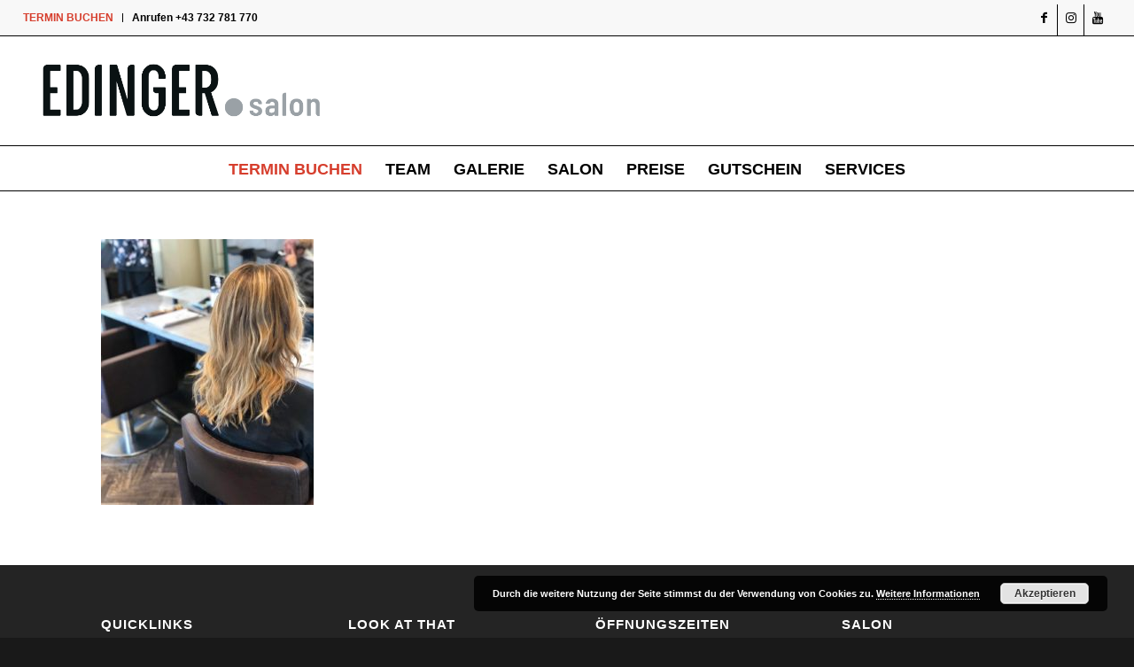

--- FILE ---
content_type: text/html; charset=UTF-8
request_url: https://edinger.salon/unsere-services/farbe/balayage-edinger-4/
body_size: 12393
content:
<!DOCTYPE html>
<html lang="de" class="html_stretched responsive av-preloader-disabled av-default-lightbox  html_header_top html_logo_center html_bottom_nav_header html_menu_right html_custom html_header_sticky html_header_shrinking html_header_topbar_active html_mobile_menu_phone html_header_searchicon_disabled html_content_align_left html_header_unstick_top_disabled html_header_stretch html_av-submenu-hidden html_av-submenu-display-click html_av-overlay-side html_av-overlay-side-minimal html_av-submenu-noclone html_entry_id_2564 av-cookies-no-cookie-consent av-no-preview html_text_menu_active ">
<head>
<meta charset="UTF-8" />
<!-- mobile setting -->
<meta name="viewport" content="width=device-width, initial-scale=1">
<!-- Scripts/CSS and wp_head hook -->
<meta name='robots' content='index, follow, max-image-preview:large, max-snippet:-1, max-video-preview:-1' />
<!-- This site is optimized with the Yoast SEO plugin v21.1 - https://yoast.com/wordpress/plugins/seo/ -->
<title>balayage edinger 4 - EDINGER.salon</title>
<link rel="canonical" href="https://edinger.salon/unsere-services/farbe/balayage-edinger-4/" />
<meta property="og:locale" content="de_DE" />
<meta property="og:type" content="article" />
<meta property="og:title" content="balayage edinger 4 - EDINGER.salon" />
<meta property="og:url" content="https://edinger.salon/unsere-services/farbe/balayage-edinger-4/" />
<meta property="og:site_name" content="EDINGER.salon" />
<meta property="og:image" content="https://edinger.salon/unsere-services/farbe/balayage-edinger-4" />
<meta property="og:image:width" content="1280" />
<meta property="og:image:height" content="1600" />
<meta property="og:image:type" content="image/jpeg" />
<meta name="twitter:card" content="summary_large_image" />
<script type="application/ld+json" class="yoast-schema-graph">{"@context":"https://schema.org","@graph":[{"@type":"WebPage","@id":"https://edinger.salon/unsere-services/farbe/balayage-edinger-4/","url":"https://edinger.salon/unsere-services/farbe/balayage-edinger-4/","name":"balayage edinger 4 - EDINGER.salon","isPartOf":{"@id":"https://edinger.salon/#website"},"primaryImageOfPage":{"@id":"https://edinger.salon/unsere-services/farbe/balayage-edinger-4/#primaryimage"},"image":{"@id":"https://edinger.salon/unsere-services/farbe/balayage-edinger-4/#primaryimage"},"thumbnailUrl":"https://edinger.salon/wp-content/uploads/2018/12/balayage-edinger-4.jpg","datePublished":"2018-12-12T15:51:24+00:00","dateModified":"2018-12-12T15:51:24+00:00","breadcrumb":{"@id":"https://edinger.salon/unsere-services/farbe/balayage-edinger-4/#breadcrumb"},"inLanguage":"de","potentialAction":[{"@type":"ReadAction","target":["https://edinger.salon/unsere-services/farbe/balayage-edinger-4/"]}]},{"@type":"ImageObject","inLanguage":"de","@id":"https://edinger.salon/unsere-services/farbe/balayage-edinger-4/#primaryimage","url":"https://edinger.salon/wp-content/uploads/2018/12/balayage-edinger-4.jpg","contentUrl":"https://edinger.salon/wp-content/uploads/2018/12/balayage-edinger-4.jpg","width":1280,"height":1600},{"@type":"BreadcrumbList","@id":"https://edinger.salon/unsere-services/farbe/balayage-edinger-4/#breadcrumb","itemListElement":[{"@type":"ListItem","position":1,"name":"Startseite","item":"https://edinger.salon/home/"},{"@type":"ListItem","position":2,"name":"Services","item":"https://edinger.salon/unsere-services/"},{"@type":"ListItem","position":3,"name":"Farbe","item":"https://edinger.salon/unsere-services/farbe/"},{"@type":"ListItem","position":4,"name":"balayage edinger 4"}]},{"@type":"WebSite","@id":"https://edinger.salon/#website","url":"https://edinger.salon/","name":"EDINGER.salon","description":"Ihr Top Friseur in Linz Zentrum","potentialAction":[{"@type":"SearchAction","target":{"@type":"EntryPoint","urlTemplate":"https://edinger.salon/?s={search_term_string}"},"query-input":"required name=search_term_string"}],"inLanguage":"de"}]}</script>
<!-- / Yoast SEO plugin. -->
<link rel="alternate" type="application/rss+xml" title="EDINGER.salon &raquo; Feed" href="https://edinger.salon/feed/" />
<link rel="alternate" type="application/rss+xml" title="EDINGER.salon &raquo; Kommentar-Feed" href="https://edinger.salon/comments/feed/" />
<!-- <link rel='stylesheet' id='avia-grid-css' href='https://edinger.salon/wp-content/themes/enfold/css/grid.css?ver=4.7.6.4' type='text/css' media='all' /> -->
<!-- <link rel='stylesheet' id='avia-base-css' href='https://edinger.salon/wp-content/themes/enfold/css/base.css?ver=4.7.6.4' type='text/css' media='all' /> -->
<!-- <link rel='stylesheet' id='avia-layout-css' href='https://edinger.salon/wp-content/themes/enfold/css/layout.css?ver=4.7.6.4' type='text/css' media='all' /> -->
<!-- <link rel='stylesheet' id='avia-module-audioplayer-css' href='https://edinger.salon/wp-content/themes/enfold/config-templatebuilder/avia-shortcodes/audio-player/audio-player.css?ver=6.2.8' type='text/css' media='all' /> -->
<!-- <link rel='stylesheet' id='avia-module-blog-css' href='https://edinger.salon/wp-content/themes/enfold/config-templatebuilder/avia-shortcodes/blog/blog.css?ver=6.2.8' type='text/css' media='all' /> -->
<!-- <link rel='stylesheet' id='avia-module-postslider-css' href='https://edinger.salon/wp-content/themes/enfold/config-templatebuilder/avia-shortcodes/postslider/postslider.css?ver=6.2.8' type='text/css' media='all' /> -->
<!-- <link rel='stylesheet' id='avia-module-button-css' href='https://edinger.salon/wp-content/themes/enfold/config-templatebuilder/avia-shortcodes/buttons/buttons.css?ver=6.2.8' type='text/css' media='all' /> -->
<!-- <link rel='stylesheet' id='avia-module-buttonrow-css' href='https://edinger.salon/wp-content/themes/enfold/config-templatebuilder/avia-shortcodes/buttonrow/buttonrow.css?ver=6.2.8' type='text/css' media='all' /> -->
<!-- <link rel='stylesheet' id='avia-module-button-fullwidth-css' href='https://edinger.salon/wp-content/themes/enfold/config-templatebuilder/avia-shortcodes/buttons_fullwidth/buttons_fullwidth.css?ver=6.2.8' type='text/css' media='all' /> -->
<!-- <link rel='stylesheet' id='avia-module-catalogue-css' href='https://edinger.salon/wp-content/themes/enfold/config-templatebuilder/avia-shortcodes/catalogue/catalogue.css?ver=6.2.8' type='text/css' media='all' /> -->
<!-- <link rel='stylesheet' id='avia-module-comments-css' href='https://edinger.salon/wp-content/themes/enfold/config-templatebuilder/avia-shortcodes/comments/comments.css?ver=6.2.8' type='text/css' media='all' /> -->
<!-- <link rel='stylesheet' id='avia-module-contact-css' href='https://edinger.salon/wp-content/themes/enfold/config-templatebuilder/avia-shortcodes/contact/contact.css?ver=6.2.8' type='text/css' media='all' /> -->
<!-- <link rel='stylesheet' id='avia-module-slideshow-css' href='https://edinger.salon/wp-content/themes/enfold/config-templatebuilder/avia-shortcodes/slideshow/slideshow.css?ver=6.2.8' type='text/css' media='all' /> -->
<!-- <link rel='stylesheet' id='avia-module-slideshow-contentpartner-css' href='https://edinger.salon/wp-content/themes/enfold/config-templatebuilder/avia-shortcodes/contentslider/contentslider.css?ver=6.2.8' type='text/css' media='all' /> -->
<!-- <link rel='stylesheet' id='avia-module-countdown-css' href='https://edinger.salon/wp-content/themes/enfold/config-templatebuilder/avia-shortcodes/countdown/countdown.css?ver=6.2.8' type='text/css' media='all' /> -->
<!-- <link rel='stylesheet' id='avia-module-gallery-css' href='https://edinger.salon/wp-content/themes/enfold/config-templatebuilder/avia-shortcodes/gallery/gallery.css?ver=6.2.8' type='text/css' media='all' /> -->
<!-- <link rel='stylesheet' id='avia-module-gallery-hor-css' href='https://edinger.salon/wp-content/themes/enfold/config-templatebuilder/avia-shortcodes/gallery_horizontal/gallery_horizontal.css?ver=6.2.8' type='text/css' media='all' /> -->
<!-- <link rel='stylesheet' id='avia-module-maps-css' href='https://edinger.salon/wp-content/themes/enfold/config-templatebuilder/avia-shortcodes/google_maps/google_maps.css?ver=6.2.8' type='text/css' media='all' /> -->
<!-- <link rel='stylesheet' id='avia-module-gridrow-css' href='https://edinger.salon/wp-content/themes/enfold/config-templatebuilder/avia-shortcodes/grid_row/grid_row.css?ver=6.2.8' type='text/css' media='all' /> -->
<!-- <link rel='stylesheet' id='avia-module-heading-css' href='https://edinger.salon/wp-content/themes/enfold/config-templatebuilder/avia-shortcodes/heading/heading.css?ver=6.2.8' type='text/css' media='all' /> -->
<!-- <link rel='stylesheet' id='avia-module-rotator-css' href='https://edinger.salon/wp-content/themes/enfold/config-templatebuilder/avia-shortcodes/headline_rotator/headline_rotator.css?ver=6.2.8' type='text/css' media='all' /> -->
<!-- <link rel='stylesheet' id='avia-module-hr-css' href='https://edinger.salon/wp-content/themes/enfold/config-templatebuilder/avia-shortcodes/hr/hr.css?ver=6.2.8' type='text/css' media='all' /> -->
<!-- <link rel='stylesheet' id='avia-module-icon-css' href='https://edinger.salon/wp-content/themes/enfold/config-templatebuilder/avia-shortcodes/icon/icon.css?ver=6.2.8' type='text/css' media='all' /> -->
<!-- <link rel='stylesheet' id='avia-module-iconbox-css' href='https://edinger.salon/wp-content/themes/enfold/config-templatebuilder/avia-shortcodes/iconbox/iconbox.css?ver=6.2.8' type='text/css' media='all' /> -->
<!-- <link rel='stylesheet' id='avia-module-icongrid-css' href='https://edinger.salon/wp-content/themes/enfold/config-templatebuilder/avia-shortcodes/icongrid/icongrid.css?ver=6.2.8' type='text/css' media='all' /> -->
<!-- <link rel='stylesheet' id='avia-module-iconlist-css' href='https://edinger.salon/wp-content/themes/enfold/config-templatebuilder/avia-shortcodes/iconlist/iconlist.css?ver=6.2.8' type='text/css' media='all' /> -->
<!-- <link rel='stylesheet' id='avia-module-image-css' href='https://edinger.salon/wp-content/themes/enfold/config-templatebuilder/avia-shortcodes/image/image.css?ver=6.2.8' type='text/css' media='all' /> -->
<!-- <link rel='stylesheet' id='avia-module-hotspot-css' href='https://edinger.salon/wp-content/themes/enfold/config-templatebuilder/avia-shortcodes/image_hotspots/image_hotspots.css?ver=6.2.8' type='text/css' media='all' /> -->
<!-- <link rel='stylesheet' id='avia-module-magazine-css' href='https://edinger.salon/wp-content/themes/enfold/config-templatebuilder/avia-shortcodes/magazine/magazine.css?ver=6.2.8' type='text/css' media='all' /> -->
<!-- <link rel='stylesheet' id='avia-module-masonry-css' href='https://edinger.salon/wp-content/themes/enfold/config-templatebuilder/avia-shortcodes/masonry_entries/masonry_entries.css?ver=6.2.8' type='text/css' media='all' /> -->
<!-- <link rel='stylesheet' id='avia-siteloader-css' href='https://edinger.salon/wp-content/themes/enfold/css/avia-snippet-site-preloader.css?ver=6.2.8' type='text/css' media='all' /> -->
<!-- <link rel='stylesheet' id='avia-module-menu-css' href='https://edinger.salon/wp-content/themes/enfold/config-templatebuilder/avia-shortcodes/menu/menu.css?ver=6.2.8' type='text/css' media='all' /> -->
<!-- <link rel='stylesheet' id='avia-modfule-notification-css' href='https://edinger.salon/wp-content/themes/enfold/config-templatebuilder/avia-shortcodes/notification/notification.css?ver=6.2.8' type='text/css' media='all' /> -->
<!-- <link rel='stylesheet' id='avia-module-numbers-css' href='https://edinger.salon/wp-content/themes/enfold/config-templatebuilder/avia-shortcodes/numbers/numbers.css?ver=6.2.8' type='text/css' media='all' /> -->
<!-- <link rel='stylesheet' id='avia-module-portfolio-css' href='https://edinger.salon/wp-content/themes/enfold/config-templatebuilder/avia-shortcodes/portfolio/portfolio.css?ver=6.2.8' type='text/css' media='all' /> -->
<!-- <link rel='stylesheet' id='avia-module-post-metadata-css' href='https://edinger.salon/wp-content/themes/enfold/config-templatebuilder/avia-shortcodes/post_metadata/post_metadata.css?ver=6.2.8' type='text/css' media='all' /> -->
<!-- <link rel='stylesheet' id='avia-module-progress-bar-css' href='https://edinger.salon/wp-content/themes/enfold/config-templatebuilder/avia-shortcodes/progressbar/progressbar.css?ver=6.2.8' type='text/css' media='all' /> -->
<!-- <link rel='stylesheet' id='avia-module-promobox-css' href='https://edinger.salon/wp-content/themes/enfold/config-templatebuilder/avia-shortcodes/promobox/promobox.css?ver=6.2.8' type='text/css' media='all' /> -->
<!-- <link rel='stylesheet' id='avia-sc-search-css' href='https://edinger.salon/wp-content/themes/enfold/config-templatebuilder/avia-shortcodes/search/search.css?ver=6.2.8' type='text/css' media='all' /> -->
<!-- <link rel='stylesheet' id='avia-module-slideshow-accordion-css' href='https://edinger.salon/wp-content/themes/enfold/config-templatebuilder/avia-shortcodes/slideshow_accordion/slideshow_accordion.css?ver=6.2.8' type='text/css' media='all' /> -->
<!-- <link rel='stylesheet' id='avia-module-slideshow-feature-image-css' href='https://edinger.salon/wp-content/themes/enfold/config-templatebuilder/avia-shortcodes/slideshow_feature_image/slideshow_feature_image.css?ver=6.2.8' type='text/css' media='all' /> -->
<!-- <link rel='stylesheet' id='avia-module-slideshow-fullsize-css' href='https://edinger.salon/wp-content/themes/enfold/config-templatebuilder/avia-shortcodes/slideshow_fullsize/slideshow_fullsize.css?ver=6.2.8' type='text/css' media='all' /> -->
<!-- <link rel='stylesheet' id='avia-module-slideshow-fullscreen-css' href='https://edinger.salon/wp-content/themes/enfold/config-templatebuilder/avia-shortcodes/slideshow_fullscreen/slideshow_fullscreen.css?ver=6.2.8' type='text/css' media='all' /> -->
<!-- <link rel='stylesheet' id='avia-module-slideshow-ls-css' href='https://edinger.salon/wp-content/themes/enfold/config-templatebuilder/avia-shortcodes/slideshow_layerslider/slideshow_layerslider.css?ver=6.2.8' type='text/css' media='all' /> -->
<!-- <link rel='stylesheet' id='avia-module-social-css' href='https://edinger.salon/wp-content/themes/enfold/config-templatebuilder/avia-shortcodes/social_share/social_share.css?ver=6.2.8' type='text/css' media='all' /> -->
<!-- <link rel='stylesheet' id='avia-module-tabsection-css' href='https://edinger.salon/wp-content/themes/enfold/config-templatebuilder/avia-shortcodes/tab_section/tab_section.css?ver=6.2.8' type='text/css' media='all' /> -->
<!-- <link rel='stylesheet' id='avia-module-table-css' href='https://edinger.salon/wp-content/themes/enfold/config-templatebuilder/avia-shortcodes/table/table.css?ver=6.2.8' type='text/css' media='all' /> -->
<!-- <link rel='stylesheet' id='avia-module-tabs-css' href='https://edinger.salon/wp-content/themes/enfold/config-templatebuilder/avia-shortcodes/tabs/tabs.css?ver=6.2.8' type='text/css' media='all' /> -->
<!-- <link rel='stylesheet' id='avia-module-team-css' href='https://edinger.salon/wp-content/themes/enfold/config-templatebuilder/avia-shortcodes/team/team.css?ver=6.2.8' type='text/css' media='all' /> -->
<!-- <link rel='stylesheet' id='avia-module-testimonials-css' href='https://edinger.salon/wp-content/themes/enfold/config-templatebuilder/avia-shortcodes/testimonials/testimonials.css?ver=6.2.8' type='text/css' media='all' /> -->
<!-- <link rel='stylesheet' id='avia-module-timeline-css' href='https://edinger.salon/wp-content/themes/enfold/config-templatebuilder/avia-shortcodes/timeline/timeline.css?ver=6.2.8' type='text/css' media='all' /> -->
<!-- <link rel='stylesheet' id='avia-module-toggles-css' href='https://edinger.salon/wp-content/themes/enfold/config-templatebuilder/avia-shortcodes/toggles/toggles.css?ver=6.2.8' type='text/css' media='all' /> -->
<!-- <link rel='stylesheet' id='avia-module-video-css' href='https://edinger.salon/wp-content/themes/enfold/config-templatebuilder/avia-shortcodes/video/video.css?ver=6.2.8' type='text/css' media='all' /> -->
<!-- <link rel='stylesheet' id='wp-block-library-css' href='https://edinger.salon/wp-includes/css/dist/block-library/style.min.css?ver=6.2.8' type='text/css' media='all' /> -->
<!-- <link rel='stylesheet' id='visual-portfolio-block-filter-by-category-css' href='https://edinger.salon/wp-content/plugins/visual-portfolio/build/gutenberg/blocks/filter-by-category/style.css?ver=1765835223' type='text/css' media='all' /> -->
<!-- <link rel='stylesheet' id='visual-portfolio-block-pagination-css' href='https://edinger.salon/wp-content/plugins/visual-portfolio/build/gutenberg/blocks/pagination/style.css?ver=1765835223' type='text/css' media='all' /> -->
<!-- <link rel='stylesheet' id='visual-portfolio-block-sort-css' href='https://edinger.salon/wp-content/plugins/visual-portfolio/build/gutenberg/blocks/sort/style.css?ver=1765835223' type='text/css' media='all' /> -->
<!-- <link rel='stylesheet' id='classic-theme-styles-css' href='https://edinger.salon/wp-includes/css/classic-themes.min.css?ver=6.2.8' type='text/css' media='all' /> -->
<link rel="stylesheet" type="text/css" href="//edinger.salon/wp-content/cache/wpfc-minified/7ntmhwxk/2l573.css" media="all"/>
<style id='global-styles-inline-css' type='text/css'>
body{--wp--preset--color--black: #000000;--wp--preset--color--cyan-bluish-gray: #abb8c3;--wp--preset--color--white: #ffffff;--wp--preset--color--pale-pink: #f78da7;--wp--preset--color--vivid-red: #cf2e2e;--wp--preset--color--luminous-vivid-orange: #ff6900;--wp--preset--color--luminous-vivid-amber: #fcb900;--wp--preset--color--light-green-cyan: #7bdcb5;--wp--preset--color--vivid-green-cyan: #00d084;--wp--preset--color--pale-cyan-blue: #8ed1fc;--wp--preset--color--vivid-cyan-blue: #0693e3;--wp--preset--color--vivid-purple: #9b51e0;--wp--preset--gradient--vivid-cyan-blue-to-vivid-purple: linear-gradient(135deg,rgba(6,147,227,1) 0%,rgb(155,81,224) 100%);--wp--preset--gradient--light-green-cyan-to-vivid-green-cyan: linear-gradient(135deg,rgb(122,220,180) 0%,rgb(0,208,130) 100%);--wp--preset--gradient--luminous-vivid-amber-to-luminous-vivid-orange: linear-gradient(135deg,rgba(252,185,0,1) 0%,rgba(255,105,0,1) 100%);--wp--preset--gradient--luminous-vivid-orange-to-vivid-red: linear-gradient(135deg,rgba(255,105,0,1) 0%,rgb(207,46,46) 100%);--wp--preset--gradient--very-light-gray-to-cyan-bluish-gray: linear-gradient(135deg,rgb(238,238,238) 0%,rgb(169,184,195) 100%);--wp--preset--gradient--cool-to-warm-spectrum: linear-gradient(135deg,rgb(74,234,220) 0%,rgb(151,120,209) 20%,rgb(207,42,186) 40%,rgb(238,44,130) 60%,rgb(251,105,98) 80%,rgb(254,248,76) 100%);--wp--preset--gradient--blush-light-purple: linear-gradient(135deg,rgb(255,206,236) 0%,rgb(152,150,240) 100%);--wp--preset--gradient--blush-bordeaux: linear-gradient(135deg,rgb(254,205,165) 0%,rgb(254,45,45) 50%,rgb(107,0,62) 100%);--wp--preset--gradient--luminous-dusk: linear-gradient(135deg,rgb(255,203,112) 0%,rgb(199,81,192) 50%,rgb(65,88,208) 100%);--wp--preset--gradient--pale-ocean: linear-gradient(135deg,rgb(255,245,203) 0%,rgb(182,227,212) 50%,rgb(51,167,181) 100%);--wp--preset--gradient--electric-grass: linear-gradient(135deg,rgb(202,248,128) 0%,rgb(113,206,126) 100%);--wp--preset--gradient--midnight: linear-gradient(135deg,rgb(2,3,129) 0%,rgb(40,116,252) 100%);--wp--preset--duotone--dark-grayscale: url('#wp-duotone-dark-grayscale');--wp--preset--duotone--grayscale: url('#wp-duotone-grayscale');--wp--preset--duotone--purple-yellow: url('#wp-duotone-purple-yellow');--wp--preset--duotone--blue-red: url('#wp-duotone-blue-red');--wp--preset--duotone--midnight: url('#wp-duotone-midnight');--wp--preset--duotone--magenta-yellow: url('#wp-duotone-magenta-yellow');--wp--preset--duotone--purple-green: url('#wp-duotone-purple-green');--wp--preset--duotone--blue-orange: url('#wp-duotone-blue-orange');--wp--preset--font-size--small: 13px;--wp--preset--font-size--medium: 20px;--wp--preset--font-size--large: 36px;--wp--preset--font-size--x-large: 42px;--wp--preset--spacing--20: 0.44rem;--wp--preset--spacing--30: 0.67rem;--wp--preset--spacing--40: 1rem;--wp--preset--spacing--50: 1.5rem;--wp--preset--spacing--60: 2.25rem;--wp--preset--spacing--70: 3.38rem;--wp--preset--spacing--80: 5.06rem;--wp--preset--shadow--natural: 6px 6px 9px rgba(0, 0, 0, 0.2);--wp--preset--shadow--deep: 12px 12px 50px rgba(0, 0, 0, 0.4);--wp--preset--shadow--sharp: 6px 6px 0px rgba(0, 0, 0, 0.2);--wp--preset--shadow--outlined: 6px 6px 0px -3px rgba(255, 255, 255, 1), 6px 6px rgba(0, 0, 0, 1);--wp--preset--shadow--crisp: 6px 6px 0px rgba(0, 0, 0, 1);}:where(.is-layout-flex){gap: 0.5em;}body .is-layout-flow > .alignleft{float: left;margin-inline-start: 0;margin-inline-end: 2em;}body .is-layout-flow > .alignright{float: right;margin-inline-start: 2em;margin-inline-end: 0;}body .is-layout-flow > .aligncenter{margin-left: auto !important;margin-right: auto !important;}body .is-layout-constrained > .alignleft{float: left;margin-inline-start: 0;margin-inline-end: 2em;}body .is-layout-constrained > .alignright{float: right;margin-inline-start: 2em;margin-inline-end: 0;}body .is-layout-constrained > .aligncenter{margin-left: auto !important;margin-right: auto !important;}body .is-layout-constrained > :where(:not(.alignleft):not(.alignright):not(.alignfull)){max-width: var(--wp--style--global--content-size);margin-left: auto !important;margin-right: auto !important;}body .is-layout-constrained > .alignwide{max-width: var(--wp--style--global--wide-size);}body .is-layout-flex{display: flex;}body .is-layout-flex{flex-wrap: wrap;align-items: center;}body .is-layout-flex > *{margin: 0;}:where(.wp-block-columns.is-layout-flex){gap: 2em;}.has-black-color{color: var(--wp--preset--color--black) !important;}.has-cyan-bluish-gray-color{color: var(--wp--preset--color--cyan-bluish-gray) !important;}.has-white-color{color: var(--wp--preset--color--white) !important;}.has-pale-pink-color{color: var(--wp--preset--color--pale-pink) !important;}.has-vivid-red-color{color: var(--wp--preset--color--vivid-red) !important;}.has-luminous-vivid-orange-color{color: var(--wp--preset--color--luminous-vivid-orange) !important;}.has-luminous-vivid-amber-color{color: var(--wp--preset--color--luminous-vivid-amber) !important;}.has-light-green-cyan-color{color: var(--wp--preset--color--light-green-cyan) !important;}.has-vivid-green-cyan-color{color: var(--wp--preset--color--vivid-green-cyan) !important;}.has-pale-cyan-blue-color{color: var(--wp--preset--color--pale-cyan-blue) !important;}.has-vivid-cyan-blue-color{color: var(--wp--preset--color--vivid-cyan-blue) !important;}.has-vivid-purple-color{color: var(--wp--preset--color--vivid-purple) !important;}.has-black-background-color{background-color: var(--wp--preset--color--black) !important;}.has-cyan-bluish-gray-background-color{background-color: var(--wp--preset--color--cyan-bluish-gray) !important;}.has-white-background-color{background-color: var(--wp--preset--color--white) !important;}.has-pale-pink-background-color{background-color: var(--wp--preset--color--pale-pink) !important;}.has-vivid-red-background-color{background-color: var(--wp--preset--color--vivid-red) !important;}.has-luminous-vivid-orange-background-color{background-color: var(--wp--preset--color--luminous-vivid-orange) !important;}.has-luminous-vivid-amber-background-color{background-color: var(--wp--preset--color--luminous-vivid-amber) !important;}.has-light-green-cyan-background-color{background-color: var(--wp--preset--color--light-green-cyan) !important;}.has-vivid-green-cyan-background-color{background-color: var(--wp--preset--color--vivid-green-cyan) !important;}.has-pale-cyan-blue-background-color{background-color: var(--wp--preset--color--pale-cyan-blue) !important;}.has-vivid-cyan-blue-background-color{background-color: var(--wp--preset--color--vivid-cyan-blue) !important;}.has-vivid-purple-background-color{background-color: var(--wp--preset--color--vivid-purple) !important;}.has-black-border-color{border-color: var(--wp--preset--color--black) !important;}.has-cyan-bluish-gray-border-color{border-color: var(--wp--preset--color--cyan-bluish-gray) !important;}.has-white-border-color{border-color: var(--wp--preset--color--white) !important;}.has-pale-pink-border-color{border-color: var(--wp--preset--color--pale-pink) !important;}.has-vivid-red-border-color{border-color: var(--wp--preset--color--vivid-red) !important;}.has-luminous-vivid-orange-border-color{border-color: var(--wp--preset--color--luminous-vivid-orange) !important;}.has-luminous-vivid-amber-border-color{border-color: var(--wp--preset--color--luminous-vivid-amber) !important;}.has-light-green-cyan-border-color{border-color: var(--wp--preset--color--light-green-cyan) !important;}.has-vivid-green-cyan-border-color{border-color: var(--wp--preset--color--vivid-green-cyan) !important;}.has-pale-cyan-blue-border-color{border-color: var(--wp--preset--color--pale-cyan-blue) !important;}.has-vivid-cyan-blue-border-color{border-color: var(--wp--preset--color--vivid-cyan-blue) !important;}.has-vivid-purple-border-color{border-color: var(--wp--preset--color--vivid-purple) !important;}.has-vivid-cyan-blue-to-vivid-purple-gradient-background{background: var(--wp--preset--gradient--vivid-cyan-blue-to-vivid-purple) !important;}.has-light-green-cyan-to-vivid-green-cyan-gradient-background{background: var(--wp--preset--gradient--light-green-cyan-to-vivid-green-cyan) !important;}.has-luminous-vivid-amber-to-luminous-vivid-orange-gradient-background{background: var(--wp--preset--gradient--luminous-vivid-amber-to-luminous-vivid-orange) !important;}.has-luminous-vivid-orange-to-vivid-red-gradient-background{background: var(--wp--preset--gradient--luminous-vivid-orange-to-vivid-red) !important;}.has-very-light-gray-to-cyan-bluish-gray-gradient-background{background: var(--wp--preset--gradient--very-light-gray-to-cyan-bluish-gray) !important;}.has-cool-to-warm-spectrum-gradient-background{background: var(--wp--preset--gradient--cool-to-warm-spectrum) !important;}.has-blush-light-purple-gradient-background{background: var(--wp--preset--gradient--blush-light-purple) !important;}.has-blush-bordeaux-gradient-background{background: var(--wp--preset--gradient--blush-bordeaux) !important;}.has-luminous-dusk-gradient-background{background: var(--wp--preset--gradient--luminous-dusk) !important;}.has-pale-ocean-gradient-background{background: var(--wp--preset--gradient--pale-ocean) !important;}.has-electric-grass-gradient-background{background: var(--wp--preset--gradient--electric-grass) !important;}.has-midnight-gradient-background{background: var(--wp--preset--gradient--midnight) !important;}.has-small-font-size{font-size: var(--wp--preset--font-size--small) !important;}.has-medium-font-size{font-size: var(--wp--preset--font-size--medium) !important;}.has-large-font-size{font-size: var(--wp--preset--font-size--large) !important;}.has-x-large-font-size{font-size: var(--wp--preset--font-size--x-large) !important;}
.wp-block-navigation a:where(:not(.wp-element-button)){color: inherit;}
:where(.wp-block-columns.is-layout-flex){gap: 2em;}
.wp-block-pullquote{font-size: 1.5em;line-height: 1.6;}
</style>
<!-- <link rel='stylesheet' id='wpa-css-css' href='https://edinger.salon/wp-content/plugins/honeypot/includes/css/wpa.css?ver=2.3.04' type='text/css' media='all' /> -->
<!-- <link rel='stylesheet' id='simply-gallery-block-frontend-css' href='https://edinger.salon/wp-content/plugins/simply-gallery-block/blocks/pgc_sgb.min.style.css?ver=3.2.4.3' type='text/css' media='all' /> -->
<!-- <link rel='stylesheet' id='avia-scs-css' href='https://edinger.salon/wp-content/themes/enfold/css/shortcodes.css?ver=4.7.6.4' type='text/css' media='all' /> -->
<link rel="stylesheet" type="text/css" href="//edinger.salon/wp-content/cache/wpfc-minified/k96gsm4o/2l64d.css" media="all"/>
<!-- <link rel='stylesheet' id='avia-popup-css-css' href='https://edinger.salon/wp-content/themes/enfold/js/aviapopup/magnific-popup.css?ver=4.7.6.4' type='text/css' media='screen' /> -->
<!-- <link rel='stylesheet' id='avia-lightbox-css' href='https://edinger.salon/wp-content/themes/enfold/css/avia-snippet-lightbox.css?ver=4.7.6.4' type='text/css' media='screen' /> -->
<!-- <link rel='stylesheet' id='avia-widget-css-css' href='https://edinger.salon/wp-content/themes/enfold/css/avia-snippet-widget.css?ver=4.7.6.4' type='text/css' media='screen' /> -->
<link rel="stylesheet" type="text/css" href="//edinger.salon/wp-content/cache/wpfc-minified/30ah4k9d/2l573.css" media="screen"/>
<!-- <link rel='stylesheet' id='avia-dynamic-css' href='https://edinger.salon/wp-content/uploads/dynamic_avia/enfold.css?ver=669fcfdc8286e' type='text/css' media='all' /> -->
<!-- <link rel='stylesheet' id='avia-custom-css' href='https://edinger.salon/wp-content/themes/enfold/css/custom.css?ver=4.7.6.4' type='text/css' media='all' /> -->
<link rel="stylesheet" type="text/css" href="//edinger.salon/wp-content/cache/wpfc-minified/98y54hi6/2l576.css" media="all"/>
<script type='text/javascript' src='https://edinger.salon/wp-includes/js/jquery/jquery.min.js?ver=3.6.4' id='jquery-core-js'></script>
<script type='text/javascript' src='https://edinger.salon/wp-includes/js/jquery/jquery-migrate.min.js?ver=3.4.0' id='jquery-migrate-js'></script>
<script type='text/javascript' src='https://edinger.salon/wp-content/themes/enfold/js/avia-compat.js?ver=4.7.6.4' id='avia-compat-js'></script>
<link rel="https://api.w.org/" href="https://edinger.salon/wp-json/" /><link rel="alternate" type="application/json" href="https://edinger.salon/wp-json/wp/v2/media/2564" /><link rel="EditURI" type="application/rsd+xml" title="RSD" href="https://edinger.salon/xmlrpc.php?rsd" />
<link rel="wlwmanifest" type="application/wlwmanifest+xml" href="https://edinger.salon/wp-includes/wlwmanifest.xml" />
<meta name="generator" content="WordPress 6.2.8" />
<link rel='shortlink' href='https://edinger.salon/?p=2564' />
<link rel="alternate" type="application/json+oembed" href="https://edinger.salon/wp-json/oembed/1.0/embed?url=https%3A%2F%2Fedinger.salon%2Funsere-services%2Ffarbe%2Fbalayage-edinger-4%2F" />
<link rel="alternate" type="text/xml+oembed" href="https://edinger.salon/wp-json/oembed/1.0/embed?url=https%3A%2F%2Fedinger.salon%2Funsere-services%2Ffarbe%2Fbalayage-edinger-4%2F&#038;format=xml" />
<!-- GA Google Analytics @ https://m0n.co/ga -->
<script>
(function(i,s,o,g,r,a,m){i['GoogleAnalyticsObject']=r;i[r]=i[r]||function(){
(i[r].q=i[r].q||[]).push(arguments)},i[r].l=1*new Date();a=s.createElement(o),
m=s.getElementsByTagName(o)[0];a.async=1;a.src=g;m.parentNode.insertBefore(a,m)
})(window,document,'script','https://www.google-analytics.com/analytics.js','ga');
ga('create', 'UA-177419419-1', 'auto');
ga('send', 'pageview');
</script>
<noscript><style>.simply-gallery-amp{ display: block !important; }</style></noscript><noscript><style>.sgb-preloader{ display: none !important; }</style></noscript><script type='text/javascript'>
/* <![CDATA[ */
var VPData = {"version":"3.4.1","pro":false,"__":{"couldnt_retrieve_vp":"Couldn't retrieve Visual Portfolio ID.","pswp_close":"Close (Esc)","pswp_share":"Share","pswp_fs":"Toggle fullscreen","pswp_zoom":"Zoom in\/out","pswp_prev":"Previous (arrow left)","pswp_next":"Next (arrow right)","pswp_share_fb":"Share on Facebook","pswp_share_tw":"Tweet","pswp_share_x":"X","pswp_share_pin":"Pin it","pswp_download":"Download","fancybox_close":"Close","fancybox_next":"Next","fancybox_prev":"Previous","fancybox_error":"The requested content cannot be loaded. <br \/> Please try again later.","fancybox_play_start":"Start slideshow","fancybox_play_stop":"Pause slideshow","fancybox_full_screen":"Full screen","fancybox_thumbs":"Thumbnails","fancybox_download":"Download","fancybox_share":"Share","fancybox_zoom":"Zoom"},"settingsPopupGallery":{"enable_on_wordpress_images":false,"vendor":"fancybox","deep_linking":false,"deep_linking_url_to_share_images":false,"show_arrows":true,"show_counter":true,"show_zoom_button":true,"show_fullscreen_button":true,"show_share_button":true,"show_close_button":true,"show_thumbs":true,"show_download_button":false,"show_slideshow":false,"click_to_zoom":true,"restore_focus":true},"screenSizes":[320,576,768,992,1200]};
/* ]]> */
</script>
<noscript>
<style type="text/css">
.vp-portfolio__preloader-wrap{display:none}.vp-portfolio__filter-wrap,.vp-portfolio__items-wrap,.vp-portfolio__pagination-wrap,.vp-portfolio__sort-wrap{opacity:1;visibility:visible}.vp-portfolio__item .vp-portfolio__item-img noscript+img,.vp-portfolio__thumbnails-wrap{display:none}
</style>
</noscript>
<link rel="profile" href="http://gmpg.org/xfn/11" />
<link rel="alternate" type="application/rss+xml" title="EDINGER.salon RSS2 Feed" href="https://edinger.salon/feed/" />
<link rel="pingback" href="https://edinger.salon/xmlrpc.php" />
<style type='text/css' media='screen'>
#top #header_main > .container, #top #header_main > .container .main_menu  .av-main-nav > li > a, #top #header_main #menu-item-shop .cart_dropdown_link{ height:123px; line-height: 123px; }
.html_top_nav_header .av-logo-container{ height:123px;  }
.html_header_top.html_header_sticky #top #wrap_all #main{ padding-top:205px; } 
</style>
<!--[if lt IE 9]><script src="https://edinger.salon/wp-content/themes/enfold/js/html5shiv.js"></script><![endif]-->
<link rel="icon" href="https://edingerhschnitt.at/wp-content/uploads/2017/05/cropped-logo2-300x300.png" type="image/png">
<!-- Facebook Pixel Code -->
<script>
!function(f,b,e,v,n,t,s)
{if(f.fbq)return;n=f.fbq=function(){n.callMethod?
n.callMethod.apply(n,arguments):n.queue.push(arguments)};
if(!f._fbq)f._fbq=n;n.push=n;n.loaded=!0;n.version='2.0';
n.queue=[];t=b.createElement(e);t.async=!0;
t.src=v;s=b.getElementsByTagName(e)[0];
s.parentNode.insertBefore(t,s)}(window, document,'script',
'https://connect.facebook.net/en_US/fbevents.js');
fbq('init', '2690028701252884');
fbq('track', 'PageView');
</script>
<noscript><img height="1" width="1" style="display:none"
src="https://www.facebook.com/tr?id=2690028701252884&ev=PageView&noscript=1"
/></noscript>
<!-- End Facebook Pixel Code -->
<!-- Google Tag Manager -->
<script>(function(w,d,s,l,i){w[l]=w[l]||[];w[l].push({'gtm.start':
new Date().getTime(),event:'gtm.js'});var f=d.getElementsByTagName(s)[0],
j=d.createElement(s),dl=l!='dataLayer'?'&l='+l:'';j.async=true;j.src=
'https://www.googletagmanager.com/gtm.js?id='+i+dl;f.parentNode.insertBefore(j,f);
})(window,document,'script','dataLayer','GTM-5LNDZ9L');</script>
<!-- End Google Tag Manager --><link rel="icon" href="https://edinger.salon/wp-content/uploads/2017/05/cropped-logo2-32x32.png" sizes="32x32" />
<link rel="icon" href="https://edinger.salon/wp-content/uploads/2017/05/cropped-logo2-192x192.png" sizes="192x192" />
<link rel="apple-touch-icon" href="https://edinger.salon/wp-content/uploads/2017/05/cropped-logo2-180x180.png" />
<meta name="msapplication-TileImage" content="https://edinger.salon/wp-content/uploads/2017/05/cropped-logo2-270x270.png" />
<style type="text/css" id="wp-custom-css">
.landing-button{
text-align:center;
}
.landing-button a{
border: 1px solid #D63E2D;
padding: 5px 10px;
border-radius: 0px;
}
.landing-button a:hover{
color: #000000;
text-decoration: none;
border-color: #000000;
}
.page-id-2218 .avia-builder-el-1 img{
max-width: 150px;
height: auto;
margin-bottom: 10px;
padding-top: 15px;
}
.page-id-2218 #av_section_1 .container{
padding-top: 0px !important;
}
.page-id-2218 .avia-section{
min-height: inherit !important;
}
@media only screen and (min-width : 768px) {.page-id-2218 .avia-image-container-inner :last-child {
display: none !important;
}
}
.page-id-2218 .template-page{
padding: 10px !important;
}		</style>
<style type='text/css'>
@font-face {font-family: 'entypo-fontello'; font-weight: normal; font-style: normal; font-display: auto;
src: url('https://edinger.salon/wp-content/themes/enfold/config-templatebuilder/avia-template-builder/assets/fonts/entypo-fontello.woff2') format('woff2'),
url('https://edinger.salon/wp-content/themes/enfold/config-templatebuilder/avia-template-builder/assets/fonts/entypo-fontello.woff') format('woff'),
url('https://edinger.salon/wp-content/themes/enfold/config-templatebuilder/avia-template-builder/assets/fonts/entypo-fontello.ttf') format('truetype'), 
url('https://edinger.salon/wp-content/themes/enfold/config-templatebuilder/avia-template-builder/assets/fonts/entypo-fontello.svg#entypo-fontello') format('svg'),
url('https://edinger.salon/wp-content/themes/enfold/config-templatebuilder/avia-template-builder/assets/fonts/entypo-fontello.eot'),
url('https://edinger.salon/wp-content/themes/enfold/config-templatebuilder/avia-template-builder/assets/fonts/entypo-fontello.eot?#iefix') format('embedded-opentype');
} #top .avia-font-entypo-fontello, body .avia-font-entypo-fontello, html body [data-av_iconfont='entypo-fontello']:before{ font-family: 'entypo-fontello'; }
</style>
<!--
Debugging Info for Theme support: 
Theme: Enfold
Version: 4.7.6.4
Installed: enfold
AviaFramework Version: 5.0
AviaBuilder Version: 4.7.6.4
aviaElementManager Version: 1.0.1
ML:512-PU:31-PLA:21
WP:6.2.8
Compress: CSS:disabled - JS:disabled
Updates: enabled - token has changed and not verified
PLAu:20
-->
</head>
<body id="top" class="attachment attachment-template-default attachmentid-2564 attachment-jpeg  rtl_columns stretched barlow metaslider-plugin modula-best-grid-gallery" itemscope="itemscope" itemtype="https://schema.org/WebPage" >
<!-- Google Tag Manager (noscript) -->
<noscript><iframe src="https://www.googletagmanager.com/ns.html?id=GTM-5LNDZ9L"
height="0" width="0" style="display:none;visibility:hidden"></iframe></noscript>
<!-- End Google Tag Manager (noscript) -->
<svg xmlns="http://www.w3.org/2000/svg" viewBox="0 0 0 0" width="0" height="0" focusable="false" role="none" style="visibility: hidden; position: absolute; left: -9999px; overflow: hidden;" ><defs><filter id="wp-duotone-dark-grayscale"><feColorMatrix color-interpolation-filters="sRGB" type="matrix" values=" .299 .587 .114 0 0 .299 .587 .114 0 0 .299 .587 .114 0 0 .299 .587 .114 0 0 " /><feComponentTransfer color-interpolation-filters="sRGB" ><feFuncR type="table" tableValues="0 0.49803921568627" /><feFuncG type="table" tableValues="0 0.49803921568627" /><feFuncB type="table" tableValues="0 0.49803921568627" /><feFuncA type="table" tableValues="1 1" /></feComponentTransfer><feComposite in2="SourceGraphic" operator="in" /></filter></defs></svg><svg xmlns="http://www.w3.org/2000/svg" viewBox="0 0 0 0" width="0" height="0" focusable="false" role="none" style="visibility: hidden; position: absolute; left: -9999px; overflow: hidden;" ><defs><filter id="wp-duotone-grayscale"><feColorMatrix color-interpolation-filters="sRGB" type="matrix" values=" .299 .587 .114 0 0 .299 .587 .114 0 0 .299 .587 .114 0 0 .299 .587 .114 0 0 " /><feComponentTransfer color-interpolation-filters="sRGB" ><feFuncR type="table" tableValues="0 1" /><feFuncG type="table" tableValues="0 1" /><feFuncB type="table" tableValues="0 1" /><feFuncA type="table" tableValues="1 1" /></feComponentTransfer><feComposite in2="SourceGraphic" operator="in" /></filter></defs></svg><svg xmlns="http://www.w3.org/2000/svg" viewBox="0 0 0 0" width="0" height="0" focusable="false" role="none" style="visibility: hidden; position: absolute; left: -9999px; overflow: hidden;" ><defs><filter id="wp-duotone-purple-yellow"><feColorMatrix color-interpolation-filters="sRGB" type="matrix" values=" .299 .587 .114 0 0 .299 .587 .114 0 0 .299 .587 .114 0 0 .299 .587 .114 0 0 " /><feComponentTransfer color-interpolation-filters="sRGB" ><feFuncR type="table" tableValues="0.54901960784314 0.98823529411765" /><feFuncG type="table" tableValues="0 1" /><feFuncB type="table" tableValues="0.71764705882353 0.25490196078431" /><feFuncA type="table" tableValues="1 1" /></feComponentTransfer><feComposite in2="SourceGraphic" operator="in" /></filter></defs></svg><svg xmlns="http://www.w3.org/2000/svg" viewBox="0 0 0 0" width="0" height="0" focusable="false" role="none" style="visibility: hidden; position: absolute; left: -9999px; overflow: hidden;" ><defs><filter id="wp-duotone-blue-red"><feColorMatrix color-interpolation-filters="sRGB" type="matrix" values=" .299 .587 .114 0 0 .299 .587 .114 0 0 .299 .587 .114 0 0 .299 .587 .114 0 0 " /><feComponentTransfer color-interpolation-filters="sRGB" ><feFuncR type="table" tableValues="0 1" /><feFuncG type="table" tableValues="0 0.27843137254902" /><feFuncB type="table" tableValues="0.5921568627451 0.27843137254902" /><feFuncA type="table" tableValues="1 1" /></feComponentTransfer><feComposite in2="SourceGraphic" operator="in" /></filter></defs></svg><svg xmlns="http://www.w3.org/2000/svg" viewBox="0 0 0 0" width="0" height="0" focusable="false" role="none" style="visibility: hidden; position: absolute; left: -9999px; overflow: hidden;" ><defs><filter id="wp-duotone-midnight"><feColorMatrix color-interpolation-filters="sRGB" type="matrix" values=" .299 .587 .114 0 0 .299 .587 .114 0 0 .299 .587 .114 0 0 .299 .587 .114 0 0 " /><feComponentTransfer color-interpolation-filters="sRGB" ><feFuncR type="table" tableValues="0 0" /><feFuncG type="table" tableValues="0 0.64705882352941" /><feFuncB type="table" tableValues="0 1" /><feFuncA type="table" tableValues="1 1" /></feComponentTransfer><feComposite in2="SourceGraphic" operator="in" /></filter></defs></svg><svg xmlns="http://www.w3.org/2000/svg" viewBox="0 0 0 0" width="0" height="0" focusable="false" role="none" style="visibility: hidden; position: absolute; left: -9999px; overflow: hidden;" ><defs><filter id="wp-duotone-magenta-yellow"><feColorMatrix color-interpolation-filters="sRGB" type="matrix" values=" .299 .587 .114 0 0 .299 .587 .114 0 0 .299 .587 .114 0 0 .299 .587 .114 0 0 " /><feComponentTransfer color-interpolation-filters="sRGB" ><feFuncR type="table" tableValues="0.78039215686275 1" /><feFuncG type="table" tableValues="0 0.94901960784314" /><feFuncB type="table" tableValues="0.35294117647059 0.47058823529412" /><feFuncA type="table" tableValues="1 1" /></feComponentTransfer><feComposite in2="SourceGraphic" operator="in" /></filter></defs></svg><svg xmlns="http://www.w3.org/2000/svg" viewBox="0 0 0 0" width="0" height="0" focusable="false" role="none" style="visibility: hidden; position: absolute; left: -9999px; overflow: hidden;" ><defs><filter id="wp-duotone-purple-green"><feColorMatrix color-interpolation-filters="sRGB" type="matrix" values=" .299 .587 .114 0 0 .299 .587 .114 0 0 .299 .587 .114 0 0 .299 .587 .114 0 0 " /><feComponentTransfer color-interpolation-filters="sRGB" ><feFuncR type="table" tableValues="0.65098039215686 0.40392156862745" /><feFuncG type="table" tableValues="0 1" /><feFuncB type="table" tableValues="0.44705882352941 0.4" /><feFuncA type="table" tableValues="1 1" /></feComponentTransfer><feComposite in2="SourceGraphic" operator="in" /></filter></defs></svg><svg xmlns="http://www.w3.org/2000/svg" viewBox="0 0 0 0" width="0" height="0" focusable="false" role="none" style="visibility: hidden; position: absolute; left: -9999px; overflow: hidden;" ><defs><filter id="wp-duotone-blue-orange"><feColorMatrix color-interpolation-filters="sRGB" type="matrix" values=" .299 .587 .114 0 0 .299 .587 .114 0 0 .299 .587 .114 0 0 .299 .587 .114 0 0 " /><feComponentTransfer color-interpolation-filters="sRGB" ><feFuncR type="table" tableValues="0.098039215686275 1" /><feFuncG type="table" tableValues="0 0.66274509803922" /><feFuncB type="table" tableValues="0.84705882352941 0.41960784313725" /><feFuncA type="table" tableValues="1 1" /></feComponentTransfer><feComposite in2="SourceGraphic" operator="in" /></filter></defs></svg>
<div id='wrap_all'>
<header id='header' class='all_colors header_color light_bg_color  av_header_top av_logo_center av_bottom_nav_header av_menu_right av_custom av_header_sticky av_header_shrinking av_header_stretch av_mobile_menu_phone av_header_searchicon_disabled av_header_unstick_top_disabled av_header_border_disabled'  role="banner" itemscope="itemscope" itemtype="https://schema.org/WPHeader" >
<div id='header_meta' class='container_wrap container_wrap_meta  av_icon_active_right av_extra_header_active av_secondary_left av_entry_id_2564'>
<div class='container'>
<ul class='noLightbox social_bookmarks icon_count_3'><li class='social_bookmarks_facebook av-social-link-facebook social_icon_1'><a  target="_blank" aria-label="Link zu Facebook" href='https://www.facebook.com/EDINGER.salon/' aria-hidden='false' data-av_icon='' data-av_iconfont='entypo-fontello' title='Facebook'><span class='avia_hidden_link_text'>Facebook</span></a></li><li class='social_bookmarks_instagram av-social-link-instagram social_icon_2'><a  target="_blank" aria-label="Link zu Instagram" href='https://www.instagram.com/edinger.salon' aria-hidden='false' data-av_icon='' data-av_iconfont='entypo-fontello' title='Instagram'><span class='avia_hidden_link_text'>Instagram</span></a></li><li class='social_bookmarks_youtube av-social-link-youtube social_icon_3'><a target="_blank" aria-label="Link zu Youtube" href='https://www.youtube.com/user/EDINGERhschnitt' aria-hidden='false' data-av_icon='' data-av_iconfont='entypo-fontello' title='Youtube' rel="noopener"><span class='avia_hidden_link_text'>Youtube</span></a></li></ul><nav class='sub_menu'  role="navigation" itemscope="itemscope" itemtype="https://schema.org/SiteNavigationElement" ><ul id="avia2-menu" class="menu"><li id="menu-item-2911" class="menu-item menu-item-type-post_type menu-item-object-page menu-item-2911"><a href="https://edinger.salon/termin/">TERMIN BUCHEN</a></li>
<li id="menu-item-2915" class="menu-item menu-item-type-custom menu-item-object-custom menu-item-2915"><a title="(+43) (0732) 78 17 70" href="tel:+43732781770">Anrufen +43 732 781 770</a></li>
</ul></nav>			      </div>
</div>
<div  id='header_main' class='container_wrap container_wrap_logo'>
<div class='container av-logo-container'><div class='inner-container'><span class='logo'><a href='https://edinger.salon/'><img height="100" width="300" src='https://edingerhschnitt.at/wp-content/uploads/2020/11/EDINGER-Salon_Logo_Transparent.png' alt='EDINGER.salon' title='' /></a></span></div></div><div id='header_main_alternate' class='container_wrap'><div class='container'><nav class='main_menu' data-selectname='Wähle eine Seite'  role="navigation" itemscope="itemscope" itemtype="https://schema.org/SiteNavigationElement" ><div class="avia-menu av-main-nav-wrap"><ul id="avia-menu" class="menu av-main-nav"><li id="menu-item-1839" class="menu-item menu-item-type-post_type menu-item-object-page menu-item-top-level menu-item-top-level-1"><a href="https://edinger.salon/termin/" itemprop="url"><span class="avia-bullet"></span><span class="avia-menu-text">TERMIN BUCHEN</span><span class="avia-menu-fx"><span class="avia-arrow-wrap"><span class="avia-arrow"></span></span></span></a></li>
<li id="menu-item-1835" class="menu-item menu-item-type-post_type menu-item-object-page menu-item-top-level menu-item-top-level-2"><a href="https://edinger.salon/team/" itemprop="url"><span class="avia-bullet"></span><span class="avia-menu-text">TEAM</span><span class="avia-menu-fx"><span class="avia-arrow-wrap"><span class="avia-arrow"></span></span></span></a></li>
<li id="menu-item-1837" class="menu-item menu-item-type-post_type menu-item-object-page menu-item-top-level menu-item-top-level-3"><a href="https://edinger.salon/galerie/" itemprop="url"><span class="avia-bullet"></span><span class="avia-menu-text">GALERIE</span><span class="avia-menu-fx"><span class="avia-arrow-wrap"><span class="avia-arrow"></span></span></span></a></li>
<li id="menu-item-1834" class="menu-item menu-item-type-post_type menu-item-object-page menu-item-top-level menu-item-top-level-4"><a href="https://edinger.salon/salon/" itemprop="url"><span class="avia-bullet"></span><span class="avia-menu-text">SALON</span><span class="avia-menu-fx"><span class="avia-arrow-wrap"><span class="avia-arrow"></span></span></span></a></li>
<li id="menu-item-1838" class="menu-item menu-item-type-post_type menu-item-object-page menu-item-top-level menu-item-top-level-5"><a href="https://edinger.salon/preise/" itemprop="url"><span class="avia-bullet"></span><span class="avia-menu-text">PREISE</span><span class="avia-menu-fx"><span class="avia-arrow-wrap"><span class="avia-arrow"></span></span></span></a></li>
<li id="menu-item-3943" class="menu-item menu-item-type-post_type menu-item-object-page menu-item-mega-parent  menu-item-top-level menu-item-top-level-6"><a href="https://edinger.salon/gutschein/" itemprop="url"><span class="avia-bullet"></span><span class="avia-menu-text">GUTSCHEIN</span><span class="avia-menu-fx"><span class="avia-arrow-wrap"><span class="avia-arrow"></span></span></span></a></li>
<li id="menu-item-2059" class="menu-item menu-item-type-post_type menu-item-object-page menu-item-has-children menu-item-top-level menu-item-top-level-7"><a href="https://edinger.salon/unsere-services/" itemprop="url"><span class="avia-bullet"></span><span class="avia-menu-text">SERVICES</span><span class="avia-menu-fx"><span class="avia-arrow-wrap"><span class="avia-arrow"></span></span></span></a>
<ul class="sub-menu">
<li id="menu-item-2524" class="menu-item menu-item-type-post_type menu-item-object-page"><a href="https://edinger.salon/unsere-services/farbe/" itemprop="url"><span class="avia-bullet"></span><span class="avia-menu-text">FARBE</span></a></li>
<li id="menu-item-2635" class="menu-item menu-item-type-post_type menu-item-object-page"><a href="https://edinger.salon/unsere-services/schnitt/" itemprop="url"><span class="avia-bullet"></span><span class="avia-menu-text">SCHNITT</span></a></li>
<li id="menu-item-2021" class="menu-item menu-item-type-post_type menu-item-object-page"><a href="https://edinger.salon/videos-by-edingerhschnitt/" itemprop="url"><span class="avia-bullet"></span><span class="avia-menu-text">VIDEOS</span></a></li>
</ul>
</li>
<li class="av-burger-menu-main menu-item-avia-special av-small-burger-icon">
<a href="#" aria-label="Menü" aria-hidden="false">
<span class="av-hamburger av-hamburger--spin av-js-hamburger">
<span class="av-hamburger-box">
<span class="av-hamburger-inner"></span>
<strong>Menü</strong>
</span>
</span>
<span class="avia_hidden_link_text">Menü</span>
</a>
</li></ul></div></nav></div> </div> 
<!-- end container_wrap-->
</div>
<div class='header_bg'></div>
<!-- end header -->
</header>
<div id='main' class='all_colors' data-scroll-offset='123'>
<div class='container_wrap container_wrap_first main_color fullsize'>
<div class='container'>
<main class='template-page content  av-content-full alpha units'  role="main" itemprop="mainContentOfPage" >
<article class='post-entry post-entry-type-page post-entry-2564'  itemscope="itemscope" itemtype="https://schema.org/CreativeWork" >
<div class="entry-content-wrapper clearfix">
<header class="entry-content-header"></header><div class="entry-content"  itemprop="text" ><p class="attachment"><a href='https://edinger.salon/wp-content/uploads/2018/12/balayage-edinger-4.jpg'><img width="240" height="300" src="https://edinger.salon/wp-content/uploads/2018/12/balayage-edinger-4-240x300.jpg" class="avia-img-lazy-loading-2564 attachment-medium size-medium" alt="" decoding="async" loading="lazy" srcset="https://edinger.salon/wp-content/uploads/2018/12/balayage-edinger-4-240x300.jpg 240w, https://edinger.salon/wp-content/uploads/2018/12/balayage-edinger-4-768x960.jpg 768w, https://edinger.salon/wp-content/uploads/2018/12/balayage-edinger-4-824x1030.jpg 824w, https://edinger.salon/wp-content/uploads/2018/12/balayage-edinger-4-1200x1500.jpg 1200w, https://edinger.salon/wp-content/uploads/2018/12/balayage-edinger-4-564x705.jpg 564w, https://edinger.salon/wp-content/uploads/2018/12/balayage-edinger-4-450x563.jpg 450w, https://edinger.salon/wp-content/uploads/2018/12/balayage-edinger-4.jpg 1280w" sizes="(max-width: 240px) 100vw, 240px" /></a></p>
</div><footer class="entry-footer"></footer>			</div>
</article><!--end post-entry-->
<!--end content-->
</main>
</div><!--end container-->
</div><!-- close default .container_wrap element -->
						<div class='container_wrap footer_color' id='footer'>
<div class='container'>
<div class='flex_column av_one_fourth  first el_before_av_one_fourth'><section id="nav_menu-4" class="widget clearfix widget_nav_menu"><h3 class="widgettitle">QUICKLINKS</h3><div class="menu-footer-menu-one-container"><ul id="menu-footer-menu-one" class="menu"><li id="menu-item-3268" class="menu-item menu-item-type-post_type menu-item-object-page menu-item-3268"><a href="https://edinger.salon/termin/">Online Termin buchen</a></li>
<li id="menu-item-3267" class="menu-item menu-item-type-post_type menu-item-object-page menu-item-3267"><a href="https://edinger.salon/team/">Unser Team</a></li>
<li id="menu-item-3263" class="menu-item menu-item-type-post_type menu-item-object-page menu-item-3263"><a href="https://edinger.salon/galerie/">Galerie</a></li>
<li id="menu-item-3264" class="menu-item menu-item-type-post_type menu-item-object-page menu-item-3264"><a href="https://edinger.salon/preise/">Preise</a></li>
<li id="menu-item-3274" class="menu-item menu-item-type-post_type menu-item-object-page menu-item-3274"><a href="https://edinger.salon/unsere-services/schnitt/">Haarschnitt Linz</a></li>
<li id="menu-item-3275" class="menu-item menu-item-type-post_type menu-item-object-page menu-item-3275"><a href="https://edinger.salon/unsere-services/farbe/">Haare färben Linz</a></li>
<li id="menu-item-3373" class="menu-item menu-item-type-custom menu-item-object-custom menu-item-3373"><a href="https://edinger.salon/balayage/">Balayage Spezialist Linz</a></li>
<li id="menu-item-3413" class="menu-item menu-item-type-custom menu-item-object-custom menu-item-home menu-item-3413"><a href="https://edinger.salon/">Friseur Linz</a></li>
<li id="menu-item-3933" class="menu-item menu-item-type-post_type menu-item-object-page menu-item-3933"><a href="https://edinger.salon/drinks/">Drinks</a></li>
<li id="menu-item-3941" class="menu-item menu-item-type-post_type menu-item-object-page menu-item-3941"><a href="https://edinger.salon/gutschein/">Gutschein</a></li>
<li id="menu-item-4316" class="menu-item menu-item-type-post_type menu-item-object-page menu-item-4316"><a href="https://edinger.salon/portfolio/">Portfolio</a></li>
</ul></div><span class="seperator extralight-border"></span></section></div><div class='flex_column av_one_fourth  el_after_av_one_fourth  el_before_av_one_fourth '><section id="nav_menu-5" class="widget clearfix widget_nav_menu"><h3 class="widgettitle">LOOK AT THAT</h3><div class="menu-footer-menu-two-container"><ul id="menu-footer-menu-two" class="menu"><li id="menu-item-3277" class="menu-item menu-item-type-post_type menu-item-object-page menu-item-3277"><a href="https://edinger.salon/salon/">Salon</a></li>
<li id="menu-item-3269" class="menu-item menu-item-type-post_type menu-item-object-page menu-item-3269"><a href="https://edinger.salon/videos-by-edingerhschnitt/">Videos by EdingerHSchnitt</a></li>
<li id="menu-item-3270" class="menu-item menu-item-type-post_type menu-item-object-page menu-item-3270"><a href="https://edinger.salon/werde-teil-des-teams/">Werde Teil des Teams</a></li>
<li id="menu-item-4086" class="menu-item menu-item-type-post_type menu-item-object-page menu-item-4086"><a href="https://edinger.salon/unsere-services/feedback/">Feedback</a></li>
<li id="menu-item-3271" class="menu-item menu-item-type-post_type menu-item-object-page menu-item-3271"><a href="https://edinger.salon/seminare/">Seminare</a></li>
<li id="menu-item-3272" class="menu-item menu-item-type-post_type menu-item-object-page menu-item-3272"><a href="https://edinger.salon/info/partner/">Partner</a></li>
<li id="menu-item-3273" class="menu-item menu-item-type-post_type menu-item-object-page menu-item-3273"><a href="https://edinger.salon/info/impressum/">Impressum</a></li>
</ul></div><span class="seperator extralight-border"></span></section></div><div class='flex_column av_one_fourth  el_after_av_one_fourth  el_before_av_one_fourth '><section id="text-3" class="widget clearfix widget_text"><h3 class="widgettitle">Öffnungszeiten</h3>			<div class="textwidget"><p>9:00 &#8211; 19:00 Dienstag<br />
9:00 &#8211; 18:00 Mittwoch<br />
9:00 &#8211; 19:00 Donnerstag<br />
8:00 &#8211; 18:00 Freitag<br />
8:00 &#8211; 13:00 Samstag</p>
</div>
<span class="seperator extralight-border"></span></section></div><div class='flex_column av_one_fourth  el_after_av_one_fourth  el_before_av_one_fourth '><section id="text-2" class="widget clearfix widget_text"><h3 class="widgettitle">Salon</h3>			<div class="textwidget"><p>Landstraße 3 (Taubenmarkt)<br />
A-4020 Linz</p>
<p><a href="tel:+43732781770">(+43) (0732) 78 17 70</a></p>
<p><a href="mailto:office@edinger.salon">office@edinger.salon</a></p>
<p><a href="http://edinger.salon/termin/">online Termin buchen</a></p>
<p>&nbsp;</p>
<p><a href="https://ecorand.com"><img decoding="async" loading="lazy" class="alignnone  wp-image-3793" src="https://edinger.salon/wp-content/uploads/2023/01/co2-fighter_ecorand_v2_green-300x129.png" alt="ecorand co2 kompensation" width="188" height="81" srcset="https://edinger.salon/wp-content/uploads/2023/01/co2-fighter_ecorand_v2_green-300x129.png 300w, https://edinger.salon/wp-content/uploads/2023/01/co2-fighter_ecorand_v2_green-1030x443.png 1030w, https://edinger.salon/wp-content/uploads/2023/01/co2-fighter_ecorand_v2_green-768x330.png 768w, https://edinger.salon/wp-content/uploads/2023/01/co2-fighter_ecorand_v2_green-1536x661.png 1536w, https://edinger.salon/wp-content/uploads/2023/01/co2-fighter_ecorand_v2_green-2048x881.png 2048w, https://edinger.salon/wp-content/uploads/2023/01/co2-fighter_ecorand_v2_green-1500x645.png 1500w, https://edinger.salon/wp-content/uploads/2023/01/co2-fighter_ecorand_v2_green-705x303.png 705w" sizes="(max-width: 188px) 100vw, 188px" /></a></p>
</div>
<span class="seperator extralight-border"></span></section></div>
</div>
<!-- ####### END FOOTER CONTAINER ####### -->
</div>
<footer class='container_wrap socket_color' id='socket'  role="contentinfo" itemscope="itemscope" itemtype="https://schema.org/WPFooter" >
<div class='container'>
<span class='copyright'>© Copyright - EDINGER.salon </span>
<ul class='noLightbox social_bookmarks icon_count_3'><li class='social_bookmarks_facebook av-social-link-facebook social_icon_1'><a  target="_blank" aria-label="Link zu Facebook" href='https://www.facebook.com/EDINGER.salon/' aria-hidden='false' data-av_icon='' data-av_iconfont='entypo-fontello' title='Facebook'><span class='avia_hidden_link_text'>Facebook</span></a></li><li class='social_bookmarks_instagram av-social-link-instagram social_icon_2'><a  target="_blank" aria-label="Link zu Instagram" href='https://www.instagram.com/edinger.salon' aria-hidden='false' data-av_icon='' data-av_iconfont='entypo-fontello' title='Instagram'><span class='avia_hidden_link_text'>Instagram</span></a></li><li class='social_bookmarks_youtube av-social-link-youtube social_icon_3'><a target="_blank" aria-label="Link zu Youtube" href='https://www.youtube.com/user/EDINGERhschnitt' aria-hidden='false' data-av_icon='' data-av_iconfont='entypo-fontello' title='Youtube' rel="noopener"><span class='avia_hidden_link_text'>Youtube</span></a></li></ul>
</div>
<!-- ####### END SOCKET CONTAINER ####### -->
</footer>
<!-- end main -->
</div>
<!-- end wrap_all --></div>
<a href='#top' title='Nach oben scrollen' id='scroll-top-link' aria-hidden='true' data-av_icon='' data-av_iconfont='entypo-fontello'><span class="avia_hidden_link_text">Nach oben scrollen</span></a>
<div id="fb-root"></div>
<script type='text/javascript'>
/* <![CDATA[ */  
var avia_framework_globals = avia_framework_globals || {};
avia_framework_globals.frameworkUrl = 'https://edinger.salon/wp-content/themes/enfold/framework/';
avia_framework_globals.installedAt = 'https://edinger.salon/wp-content/themes/enfold/';
avia_framework_globals.ajaxurl = 'https://edinger.salon/wp-admin/admin-ajax.php';
/* ]]> */ 
</script>
<!-- <link rel='stylesheet' id='basecss-css' href='https://edinger.salon/wp-content/plugins/eu-cookie-law/css/style.css?ver=6.2.8' type='text/css' media='all' /> -->
<link rel="stylesheet" type="text/css" href="//edinger.salon/wp-content/cache/wpfc-minified/6xf3m5w8/2l573.css" media="all"/>
<script type='text/javascript' src='https://edinger.salon/wp-content/themes/enfold/js/avia.js?ver=4.7.6.4' id='avia-default-js'></script>
<script type='text/javascript' src='https://edinger.salon/wp-content/themes/enfold/js/shortcodes.js?ver=4.7.6.4' id='avia-shortcodes-js'></script>
<script type='text/javascript' src='https://edinger.salon/wp-content/themes/enfold/config-templatebuilder/avia-shortcodes/audio-player/audio-player.js?ver=6.2.8' id='avia-module-audioplayer-js'></script>
<script type='text/javascript' src='https://edinger.salon/wp-content/themes/enfold/config-templatebuilder/avia-shortcodes/contact/contact.js?ver=6.2.8' id='avia-module-contact-js'></script>
<script type='text/javascript' src='https://edinger.salon/wp-content/themes/enfold/config-templatebuilder/avia-shortcodes/slideshow/slideshow.js?ver=6.2.8' id='avia-module-slideshow-js'></script>
<script type='text/javascript' src='https://edinger.salon/wp-content/themes/enfold/config-templatebuilder/avia-shortcodes/countdown/countdown.js?ver=6.2.8' id='avia-module-countdown-js'></script>
<script type='text/javascript' src='https://edinger.salon/wp-content/themes/enfold/config-templatebuilder/avia-shortcodes/gallery/gallery.js?ver=6.2.8' id='avia-module-gallery-js'></script>
<script type='text/javascript' src='https://edinger.salon/wp-content/themes/enfold/config-templatebuilder/avia-shortcodes/gallery_horizontal/gallery_horizontal.js?ver=6.2.8' id='avia-module-gallery-hor-js'></script>
<script type='text/javascript' src='https://edinger.salon/wp-content/themes/enfold/config-templatebuilder/avia-shortcodes/headline_rotator/headline_rotator.js?ver=6.2.8' id='avia-module-rotator-js'></script>
<script type='text/javascript' src='https://edinger.salon/wp-content/themes/enfold/config-templatebuilder/avia-shortcodes/icongrid/icongrid.js?ver=6.2.8' id='avia-module-icongrid-js'></script>
<script type='text/javascript' src='https://edinger.salon/wp-content/themes/enfold/config-templatebuilder/avia-shortcodes/iconlist/iconlist.js?ver=6.2.8' id='avia-module-iconlist-js'></script>
<script type='text/javascript' src='https://edinger.salon/wp-content/themes/enfold/config-templatebuilder/avia-shortcodes/image_hotspots/image_hotspots.js?ver=6.2.8' id='avia-module-hotspot-js'></script>
<script type='text/javascript' src='https://edinger.salon/wp-content/themes/enfold/config-templatebuilder/avia-shortcodes/magazine/magazine.js?ver=6.2.8' id='avia-module-magazine-js'></script>
<script type='text/javascript' src='https://edinger.salon/wp-content/themes/enfold/config-templatebuilder/avia-shortcodes/portfolio/isotope.js?ver=6.2.8' id='avia-module-isotope-js'></script>
<script type='text/javascript' src='https://edinger.salon/wp-content/themes/enfold/config-templatebuilder/avia-shortcodes/masonry_entries/masonry_entries.js?ver=6.2.8' id='avia-module-masonry-js'></script>
<script type='text/javascript' src='https://edinger.salon/wp-content/themes/enfold/config-templatebuilder/avia-shortcodes/menu/menu.js?ver=6.2.8' id='avia-module-menu-js'></script>
<script type='text/javascript' src='https://edinger.salon/wp-content/themes/enfold/config-templatebuilder/avia-shortcodes/notification/notification.js?ver=6.2.8' id='avia-mofdule-notification-js'></script>
<script type='text/javascript' src='https://edinger.salon/wp-content/themes/enfold/config-templatebuilder/avia-shortcodes/numbers/numbers.js?ver=6.2.8' id='avia-module-numbers-js'></script>
<script type='text/javascript' src='https://edinger.salon/wp-content/themes/enfold/config-templatebuilder/avia-shortcodes/portfolio/portfolio.js?ver=6.2.8' id='avia-module-portfolio-js'></script>
<script type='text/javascript' src='https://edinger.salon/wp-content/themes/enfold/config-templatebuilder/avia-shortcodes/progressbar/progressbar.js?ver=6.2.8' id='avia-module-progress-bar-js'></script>
<script type='text/javascript' src='https://edinger.salon/wp-content/themes/enfold/config-templatebuilder/avia-shortcodes/slideshow/slideshow-video.js?ver=6.2.8' id='avia-module-slideshow-video-js'></script>
<script type='text/javascript' src='https://edinger.salon/wp-content/themes/enfold/config-templatebuilder/avia-shortcodes/slideshow_accordion/slideshow_accordion.js?ver=6.2.8' id='avia-module-slideshow-accordion-js'></script>
<script type='text/javascript' src='https://edinger.salon/wp-content/themes/enfold/config-templatebuilder/avia-shortcodes/slideshow_fullscreen/slideshow_fullscreen.js?ver=6.2.8' id='avia-module-slideshow-fullscreen-js'></script>
<script type='text/javascript' src='https://edinger.salon/wp-content/themes/enfold/config-templatebuilder/avia-shortcodes/slideshow_layerslider/slideshow_layerslider.js?ver=6.2.8' id='avia-module-slideshow-ls-js'></script>
<script type='text/javascript' src='https://edinger.salon/wp-content/themes/enfold/config-templatebuilder/avia-shortcodes/tab_section/tab_section.js?ver=6.2.8' id='avia-module-tabsection-js'></script>
<script type='text/javascript' src='https://edinger.salon/wp-content/themes/enfold/config-templatebuilder/avia-shortcodes/tabs/tabs.js?ver=6.2.8' id='avia-module-tabs-js'></script>
<script type='text/javascript' src='https://edinger.salon/wp-content/themes/enfold/config-templatebuilder/avia-shortcodes/testimonials/testimonials.js?ver=6.2.8' id='avia-module-testimonials-js'></script>
<script type='text/javascript' src='https://edinger.salon/wp-content/themes/enfold/config-templatebuilder/avia-shortcodes/timeline/timeline.js?ver=6.2.8' id='avia-module-timeline-js'></script>
<script type='text/javascript' src='https://edinger.salon/wp-content/themes/enfold/config-templatebuilder/avia-shortcodes/toggles/toggles.js?ver=6.2.8' id='avia-module-toggles-js'></script>
<script type='text/javascript' src='https://edinger.salon/wp-content/themes/enfold/config-templatebuilder/avia-shortcodes/video/video.js?ver=6.2.8' id='avia-module-video-js'></script>
<script type='text/javascript' src='https://edinger.salon/wp-content/plugins/honeypot/includes/js/wpa.js?ver=2.3.04' id='wpascript-js'></script>
<script type='text/javascript' id='wpascript-js-after'>
wpa_field_info = {"wpa_field_name":"nzpsqr4908","wpa_field_value":836652,"wpa_add_test":"no"}
</script>
<script type='text/javascript' src='https://edinger.salon/wp-content/themes/enfold/js/aviapopup/jquery.magnific-popup.min.js?ver=4.7.6.4' id='avia-popup-js-js'></script>
<script type='text/javascript' src='https://edinger.salon/wp-content/themes/enfold/js/avia-snippet-lightbox.js?ver=4.7.6.4' id='avia-lightbox-activation-js'></script>
<script type='text/javascript' src='https://edinger.salon/wp-content/themes/enfold/js/avia-snippet-megamenu.js?ver=4.7.6.4' id='avia-megamenu-js'></script>
<script type='text/javascript' src='https://edinger.salon/wp-content/themes/enfold/js/avia-snippet-sticky-header.js?ver=4.7.6.4' id='avia-sticky-header-js'></script>
<script type='text/javascript' src='https://edinger.salon/wp-content/themes/enfold/js/avia-snippet-widget.js?ver=4.7.6.4' id='avia-widget-js-js'></script>
<script type='text/javascript' id='wp_slimstat-js-extra'>
/* <![CDATA[ */
var SlimStatParams = {"transport":"ajax","ajaxurl_rest":"https:\/\/edinger.salon\/wp-json\/slimstat\/v1\/hit","ajaxurl_ajax":"https:\/\/edinger.salon\/wp-admin\/admin-ajax.php","ajaxurl_adblock":"https:\/\/edinger.salon\/request\/b12aeb8e1efbb88d426d545404d7b4bf\/","ajaxurl":"https:\/\/edinger.salon\/wp-admin\/admin-ajax.php","baseurl":"\/","dnt":"noslimstat,ab-item","ci":"YTozOntzOjEyOiJjb250ZW50X3R5cGUiO3M6NDoicGFnZSI7czoxMDoiY29udGVudF9pZCI7aToyNTY0O3M6NjoiYXV0aG9yIjtzOjI0OiJlbGxpbmdlcm1pY2hhZWxfa2RzZGVmOHEiO30-.6a9623f163a424d0cdcc2089b4df5a4d","wp_rest_nonce":"475be61ae9"};
/* ]]> */
</script>
<script defer type='text/javascript' src='https://cdn.jsdelivr.net/wp/wp-slimstat/tags/5.3.5/wp-slimstat.min.js' id='wp_slimstat-js'></script>
<script type='text/javascript' id='eucookielaw-scripts-js-extra'>
/* <![CDATA[ */
var eucookielaw_data = {"euCookieSet":"","autoBlock":"0","expireTimer":"30","scrollConsent":"0","networkShareURL":"","isCookiePage":"","isRefererWebsite":""};
/* ]]> */
</script>
<script type='text/javascript' src='https://edinger.salon/wp-content/plugins/eu-cookie-law/js/scripts.js?ver=3.1.6' id='eucookielaw-scripts-js'></script>
<script type='text/javascript' src='https://edinger.salon/wp-content/plugins/visual-portfolio/build/assets/js/pagination-infinite.js?ver=50005113e26cd2b547c0' id='visual-portfolio-pagination-infinite-js'></script>
<!-- Eu Cookie Law 3.1.6 --><div class="pea_cook_wrapper pea_cook_bottomright" style="color:#FFFFFF;background:rgb(0,0,0);background: rgba(0,0,0,0.85);"><p>Durch die weitere Nutzung der Seite stimmst du der Verwendung von Cookies zu. <a style="color:#FFFFFF;" href="https://edinger.salon/info/impressum/" id="fom">Weitere Informationen</a> <button id="pea_cook_btn" class="pea_cook_btn">Akzeptieren</button></p></div><div class="pea_cook_more_info_popover"><div class="pea_cook_more_info_popover_inner" style="color:#FFFFFF;background-color: rgba(0,0,0,0.9);"><p>Die Cookie-Einstellungen auf dieser Website sind auf "Cookies zulassen" eingestellt, um das beste Surferlebnis zu ermöglichen. Wenn du diese Website ohne Änderung der Cookie-Einstellungen verwendest oder auf "Akzeptieren" klickst, erklärst du sich damit einverstanden.</p><p><a style="color:#FFFFFF;" href="#" id="pea_close">Schließen</a></p></div></div></body>
</html><!-- WP Fastest Cache file was created in 1.110 seconds, on 18/01/2026 @ 02:40 --><!-- via php -->

--- FILE ---
content_type: text/html; charset=UTF-8
request_url: https://edinger.salon/wp-admin/admin-ajax.php
body_size: -11
content:
960878.4df37a451eef5a1edec3426e3ad0daaa

--- FILE ---
content_type: text/plain
request_url: https://www.google-analytics.com/j/collect?v=1&_v=j102&a=1958482334&t=pageview&_s=1&dl=https%3A%2F%2Fedinger.salon%2Funsere-services%2Ffarbe%2Fbalayage-edinger-4%2F&ul=en-us%40posix&dt=balayage%20edinger%204%20-%20EDINGER.salon&sr=1280x720&vp=1280x720&_u=IEBAAEABAAAAACAAI~&jid=477378500&gjid=1421087864&cid=963979534.1768726629&tid=UA-177419419-1&_gid=43399884.1768726629&_r=1&_slc=1&z=1102397278
body_size: -450
content:
2,cG-X5P0R0K2D7